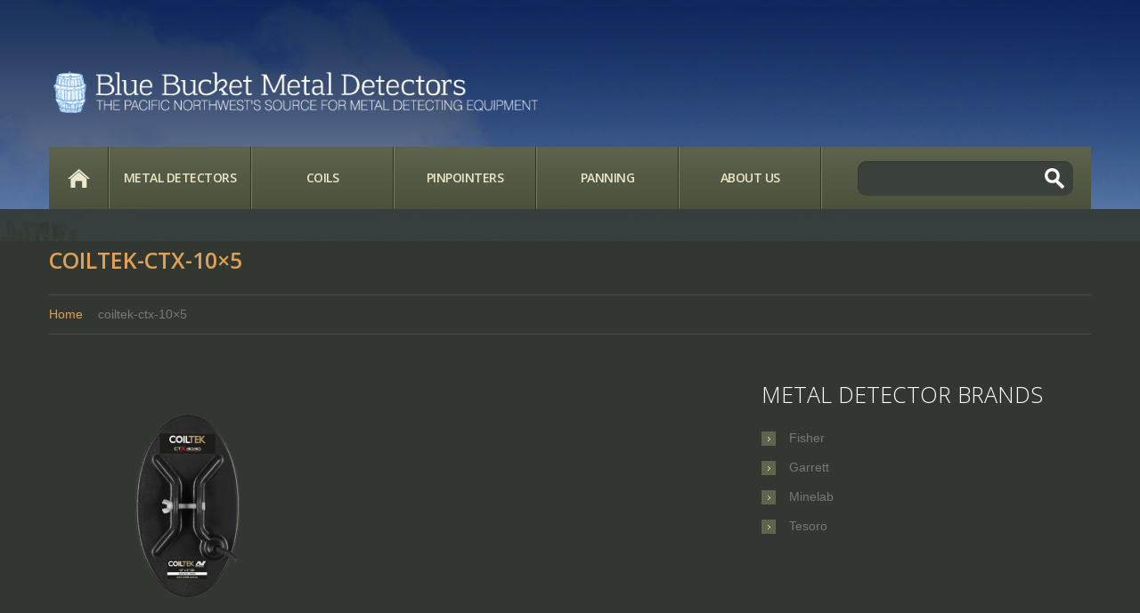

--- FILE ---
content_type: text/html; charset=UTF-8
request_url: https://www.bluebucketdetectors.com/coiltek-ctx-10x5/
body_size: 53837
content:
<!DOCTYPE html>
<!--[if lt IE 7 ]><html class="ie ie6" dir="ltr" lang="en-US" prefix="og: https://ogp.me/ns#"> <![endif]-->
<!--[if IE 7 ]><html class="ie ie7" dir="ltr" lang="en-US" prefix="og: https://ogp.me/ns#"> <![endif]-->
<!--[if IE 8 ]><html class="ie ie8" dir="ltr" lang="en-US" prefix="og: https://ogp.me/ns#"> <![endif]-->
<!--[if IE 9 ]><html class="ie ie9" dir="ltr" lang="en-US" prefix="og: https://ogp.me/ns#"> <![endif]-->
<!--[if (gt IE 9)|!(IE)]><!--><html dir="ltr" lang="en-US" prefix="og: https://ogp.me/ns#"> <!--<![endif]-->
<head>
	
	<meta name="description" content="coiltek-ctx-10×5 | Metal Detectors, Baker City, Eastern Oregon | " />
	<meta charset="UTF-8" />
	<meta name="viewport" content="width=device-width, initial-scale=1.0">
	<link rel="profile" href="//gmpg.org/xfn/11" />
		<link rel="icon" href="https://bluebucketdetectors.com/wp-content/themes/theme51348/favicon.ico" type="image/x-icon" />
		<link rel="pingback" href="https://www.bluebucketdetectors.com/xmlrpc.php" />
	<link rel="alternate" type="application/rss+xml" title="Metal Detectors, Baker City, Eastern Oregon" href="https://www.bluebucketdetectors.com/feed/" />
	<link rel="alternate" type="application/atom+xml" title="Metal Detectors, Baker City, Eastern Oregon" href="https://www.bluebucketdetectors.com/feed/atom/" />
	<link rel="stylesheet" type="text/css" media="all" href="https://www.bluebucketdetectors.com/wp-content/themes/theme51348/bootstrap/css/bootstrap.css" />
	<link rel="stylesheet" type="text/css" media="all" href="https://www.bluebucketdetectors.com/wp-content/themes/theme51348/bootstrap/css/responsive.css" />
	<link rel="stylesheet" type="text/css" media="all" href="https://www.bluebucketdetectors.com/wp-content/themes/CherryFramework/css/camera.css" />
	<link rel="stylesheet" type="text/css" media="all" href="https://www.bluebucketdetectors.com/wp-content/themes/theme51348/style.css" />
	
		<!-- All in One SEO 4.7.7.2 - aioseo.com -->
		<title>coiltek-ctx-10×5 | Metal Detectors, Baker City, Eastern Oregon</title>
	<meta name="robots" content="max-image-preview:large" />
	<meta name="author" content="Kevin"/>
	<link rel="canonical" href="https://www.bluebucketdetectors.com/coiltek-ctx-10x5/" />
	<meta name="generator" content="All in One SEO (AIOSEO) 4.7.7.2" />
		<meta property="og:locale" content="en_US" />
		<meta property="og:site_name" content="Metal Detectors, Baker City, Eastern Oregon |" />
		<meta property="og:type" content="article" />
		<meta property="og:title" content="coiltek-ctx-10×5 | Metal Detectors, Baker City, Eastern Oregon" />
		<meta property="og:url" content="https://www.bluebucketdetectors.com/coiltek-ctx-10x5/" />
		<meta property="article:published_time" content="2017-11-22T22:39:47+00:00" />
		<meta property="article:modified_time" content="2017-11-22T22:39:47+00:00" />
		<meta name="twitter:card" content="summary" />
		<meta name="twitter:title" content="coiltek-ctx-10×5 | Metal Detectors, Baker City, Eastern Oregon" />
		<script type="application/ld+json" class="aioseo-schema">
			{"@context":"https:\/\/schema.org","@graph":[{"@type":"BreadcrumbList","@id":"https:\/\/www.bluebucketdetectors.com\/coiltek-ctx-10x5\/#breadcrumblist","itemListElement":[{"@type":"ListItem","@id":"https:\/\/www.bluebucketdetectors.com\/#listItem","position":1,"name":"Home","item":"https:\/\/www.bluebucketdetectors.com\/","nextItem":{"@type":"ListItem","@id":"https:\/\/www.bluebucketdetectors.com\/coiltek-ctx-10x5\/#listItem","name":"coiltek-ctx-10x5"}},{"@type":"ListItem","@id":"https:\/\/www.bluebucketdetectors.com\/coiltek-ctx-10x5\/#listItem","position":2,"name":"coiltek-ctx-10x5","previousItem":{"@type":"ListItem","@id":"https:\/\/www.bluebucketdetectors.com\/#listItem","name":"Home"}}]},{"@type":"ItemPage","@id":"https:\/\/www.bluebucketdetectors.com\/coiltek-ctx-10x5\/#itempage","url":"https:\/\/www.bluebucketdetectors.com\/coiltek-ctx-10x5\/","name":"coiltek-ctx-10\u00d75 | Metal Detectors, Baker City, Eastern Oregon","inLanguage":"en-US","isPartOf":{"@id":"https:\/\/www.bluebucketdetectors.com\/#website"},"breadcrumb":{"@id":"https:\/\/www.bluebucketdetectors.com\/coiltek-ctx-10x5\/#breadcrumblist"},"author":{"@id":"https:\/\/www.bluebucketdetectors.com\/author\/aspendsadmin\/#author"},"creator":{"@id":"https:\/\/www.bluebucketdetectors.com\/author\/aspendsadmin\/#author"},"datePublished":"2017-11-22T22:39:47+00:00","dateModified":"2017-11-22T22:39:47+00:00"},{"@type":"Organization","@id":"https:\/\/www.bluebucketdetectors.com\/#organization","name":"Metal Detectors, Baker City, Eastern Oregon","url":"https:\/\/www.bluebucketdetectors.com\/"},{"@type":"Person","@id":"https:\/\/www.bluebucketdetectors.com\/author\/aspendsadmin\/#author","url":"https:\/\/www.bluebucketdetectors.com\/author\/aspendsadmin\/","name":"Kevin","image":{"@type":"ImageObject","@id":"https:\/\/www.bluebucketdetectors.com\/coiltek-ctx-10x5\/#authorImage","url":"https:\/\/secure.gravatar.com\/avatar\/16d91f194b076c671a2d043f186f392d?s=96&d=mm&r=g","width":96,"height":96,"caption":"Kevin"}},{"@type":"WebSite","@id":"https:\/\/www.bluebucketdetectors.com\/#website","url":"https:\/\/www.bluebucketdetectors.com\/","name":"Metal Detectors, Baker City, Eastern Oregon","inLanguage":"en-US","publisher":{"@id":"https:\/\/www.bluebucketdetectors.com\/#organization"}}]}
		</script>
		<!-- All in One SEO -->

<link rel='dns-prefetch' href='//maps.googleapis.com' />
<link rel='dns-prefetch' href='//netdna.bootstrapcdn.com' />
<link rel='dns-prefetch' href='//fonts.googleapis.com' />
<link rel='dns-prefetch' href='//s.w.org' />
<link rel="alternate" type="application/rss+xml" title="Metal Detectors, Baker City, Eastern Oregon &raquo; Feed" href="https://www.bluebucketdetectors.com/feed/" />
<link rel="alternate" type="application/rss+xml" title="Metal Detectors, Baker City, Eastern Oregon &raquo; Comments Feed" href="https://www.bluebucketdetectors.com/comments/feed/" />
<script type="text/javascript">
window._wpemojiSettings = {"baseUrl":"https:\/\/s.w.org\/images\/core\/emoji\/14.0.0\/72x72\/","ext":".png","svgUrl":"https:\/\/s.w.org\/images\/core\/emoji\/14.0.0\/svg\/","svgExt":".svg","source":{"concatemoji":"https:\/\/www.bluebucketdetectors.com\/wp-includes\/js\/wp-emoji-release.min.js?ver=6.0.9"}};
/*! This file is auto-generated */
!function(e,a,t){var n,r,o,i=a.createElement("canvas"),p=i.getContext&&i.getContext("2d");function s(e,t){var a=String.fromCharCode,e=(p.clearRect(0,0,i.width,i.height),p.fillText(a.apply(this,e),0,0),i.toDataURL());return p.clearRect(0,0,i.width,i.height),p.fillText(a.apply(this,t),0,0),e===i.toDataURL()}function c(e){var t=a.createElement("script");t.src=e,t.defer=t.type="text/javascript",a.getElementsByTagName("head")[0].appendChild(t)}for(o=Array("flag","emoji"),t.supports={everything:!0,everythingExceptFlag:!0},r=0;r<o.length;r++)t.supports[o[r]]=function(e){if(!p||!p.fillText)return!1;switch(p.textBaseline="top",p.font="600 32px Arial",e){case"flag":return s([127987,65039,8205,9895,65039],[127987,65039,8203,9895,65039])?!1:!s([55356,56826,55356,56819],[55356,56826,8203,55356,56819])&&!s([55356,57332,56128,56423,56128,56418,56128,56421,56128,56430,56128,56423,56128,56447],[55356,57332,8203,56128,56423,8203,56128,56418,8203,56128,56421,8203,56128,56430,8203,56128,56423,8203,56128,56447]);case"emoji":return!s([129777,127995,8205,129778,127999],[129777,127995,8203,129778,127999])}return!1}(o[r]),t.supports.everything=t.supports.everything&&t.supports[o[r]],"flag"!==o[r]&&(t.supports.everythingExceptFlag=t.supports.everythingExceptFlag&&t.supports[o[r]]);t.supports.everythingExceptFlag=t.supports.everythingExceptFlag&&!t.supports.flag,t.DOMReady=!1,t.readyCallback=function(){t.DOMReady=!0},t.supports.everything||(n=function(){t.readyCallback()},a.addEventListener?(a.addEventListener("DOMContentLoaded",n,!1),e.addEventListener("load",n,!1)):(e.attachEvent("onload",n),a.attachEvent("onreadystatechange",function(){"complete"===a.readyState&&t.readyCallback()})),(e=t.source||{}).concatemoji?c(e.concatemoji):e.wpemoji&&e.twemoji&&(c(e.twemoji),c(e.wpemoji)))}(window,document,window._wpemojiSettings);
</script>
<style type="text/css">
img.wp-smiley,
img.emoji {
	display: inline !important;
	border: none !important;
	box-shadow: none !important;
	height: 1em !important;
	width: 1em !important;
	margin: 0 0.07em !important;
	vertical-align: -0.1em !important;
	background: none !important;
	padding: 0 !important;
}
</style>
	<link rel='stylesheet' id='flexslider-css'  href='https://www.bluebucketdetectors.com/wp-content/plugins/cherry-plugin/lib/js/FlexSlider/flexslider.css?ver=2.2.0' type='text/css' media='all' />
<link rel='stylesheet' id='owl-carousel-css'  href='https://www.bluebucketdetectors.com/wp-content/plugins/cherry-plugin/lib/js/owl-carousel/owl.carousel.css?ver=1.24' type='text/css' media='all' />
<link rel='stylesheet' id='owl-theme-css'  href='https://www.bluebucketdetectors.com/wp-content/plugins/cherry-plugin/lib/js/owl-carousel/owl.theme.css?ver=1.24' type='text/css' media='all' />
<link rel='stylesheet' id='font-awesome-css'  href='//netdna.bootstrapcdn.com/font-awesome/3.2.1/css/font-awesome.css?ver=3.2.1' type='text/css' media='all' />
<link rel='stylesheet' id='cherry-plugin-css'  href='https://www.bluebucketdetectors.com/wp-content/plugins/cherry-plugin/includes/css/cherry-plugin.css?ver=1.2.8.2' type='text/css' media='all' />
<link rel='stylesheet' id='wp-block-library-css'  href='https://www.bluebucketdetectors.com/wp-includes/css/dist/block-library/style.min.css?ver=6.0.9' type='text/css' media='all' />
<style id='global-styles-inline-css' type='text/css'>
body{--wp--preset--color--black: #000000;--wp--preset--color--cyan-bluish-gray: #abb8c3;--wp--preset--color--white: #ffffff;--wp--preset--color--pale-pink: #f78da7;--wp--preset--color--vivid-red: #cf2e2e;--wp--preset--color--luminous-vivid-orange: #ff6900;--wp--preset--color--luminous-vivid-amber: #fcb900;--wp--preset--color--light-green-cyan: #7bdcb5;--wp--preset--color--vivid-green-cyan: #00d084;--wp--preset--color--pale-cyan-blue: #8ed1fc;--wp--preset--color--vivid-cyan-blue: #0693e3;--wp--preset--color--vivid-purple: #9b51e0;--wp--preset--gradient--vivid-cyan-blue-to-vivid-purple: linear-gradient(135deg,rgba(6,147,227,1) 0%,rgb(155,81,224) 100%);--wp--preset--gradient--light-green-cyan-to-vivid-green-cyan: linear-gradient(135deg,rgb(122,220,180) 0%,rgb(0,208,130) 100%);--wp--preset--gradient--luminous-vivid-amber-to-luminous-vivid-orange: linear-gradient(135deg,rgba(252,185,0,1) 0%,rgba(255,105,0,1) 100%);--wp--preset--gradient--luminous-vivid-orange-to-vivid-red: linear-gradient(135deg,rgba(255,105,0,1) 0%,rgb(207,46,46) 100%);--wp--preset--gradient--very-light-gray-to-cyan-bluish-gray: linear-gradient(135deg,rgb(238,238,238) 0%,rgb(169,184,195) 100%);--wp--preset--gradient--cool-to-warm-spectrum: linear-gradient(135deg,rgb(74,234,220) 0%,rgb(151,120,209) 20%,rgb(207,42,186) 40%,rgb(238,44,130) 60%,rgb(251,105,98) 80%,rgb(254,248,76) 100%);--wp--preset--gradient--blush-light-purple: linear-gradient(135deg,rgb(255,206,236) 0%,rgb(152,150,240) 100%);--wp--preset--gradient--blush-bordeaux: linear-gradient(135deg,rgb(254,205,165) 0%,rgb(254,45,45) 50%,rgb(107,0,62) 100%);--wp--preset--gradient--luminous-dusk: linear-gradient(135deg,rgb(255,203,112) 0%,rgb(199,81,192) 50%,rgb(65,88,208) 100%);--wp--preset--gradient--pale-ocean: linear-gradient(135deg,rgb(255,245,203) 0%,rgb(182,227,212) 50%,rgb(51,167,181) 100%);--wp--preset--gradient--electric-grass: linear-gradient(135deg,rgb(202,248,128) 0%,rgb(113,206,126) 100%);--wp--preset--gradient--midnight: linear-gradient(135deg,rgb(2,3,129) 0%,rgb(40,116,252) 100%);--wp--preset--duotone--dark-grayscale: url('#wp-duotone-dark-grayscale');--wp--preset--duotone--grayscale: url('#wp-duotone-grayscale');--wp--preset--duotone--purple-yellow: url('#wp-duotone-purple-yellow');--wp--preset--duotone--blue-red: url('#wp-duotone-blue-red');--wp--preset--duotone--midnight: url('#wp-duotone-midnight');--wp--preset--duotone--magenta-yellow: url('#wp-duotone-magenta-yellow');--wp--preset--duotone--purple-green: url('#wp-duotone-purple-green');--wp--preset--duotone--blue-orange: url('#wp-duotone-blue-orange');--wp--preset--font-size--small: 13px;--wp--preset--font-size--medium: 20px;--wp--preset--font-size--large: 36px;--wp--preset--font-size--x-large: 42px;}.has-black-color{color: var(--wp--preset--color--black) !important;}.has-cyan-bluish-gray-color{color: var(--wp--preset--color--cyan-bluish-gray) !important;}.has-white-color{color: var(--wp--preset--color--white) !important;}.has-pale-pink-color{color: var(--wp--preset--color--pale-pink) !important;}.has-vivid-red-color{color: var(--wp--preset--color--vivid-red) !important;}.has-luminous-vivid-orange-color{color: var(--wp--preset--color--luminous-vivid-orange) !important;}.has-luminous-vivid-amber-color{color: var(--wp--preset--color--luminous-vivid-amber) !important;}.has-light-green-cyan-color{color: var(--wp--preset--color--light-green-cyan) !important;}.has-vivid-green-cyan-color{color: var(--wp--preset--color--vivid-green-cyan) !important;}.has-pale-cyan-blue-color{color: var(--wp--preset--color--pale-cyan-blue) !important;}.has-vivid-cyan-blue-color{color: var(--wp--preset--color--vivid-cyan-blue) !important;}.has-vivid-purple-color{color: var(--wp--preset--color--vivid-purple) !important;}.has-black-background-color{background-color: var(--wp--preset--color--black) !important;}.has-cyan-bluish-gray-background-color{background-color: var(--wp--preset--color--cyan-bluish-gray) !important;}.has-white-background-color{background-color: var(--wp--preset--color--white) !important;}.has-pale-pink-background-color{background-color: var(--wp--preset--color--pale-pink) !important;}.has-vivid-red-background-color{background-color: var(--wp--preset--color--vivid-red) !important;}.has-luminous-vivid-orange-background-color{background-color: var(--wp--preset--color--luminous-vivid-orange) !important;}.has-luminous-vivid-amber-background-color{background-color: var(--wp--preset--color--luminous-vivid-amber) !important;}.has-light-green-cyan-background-color{background-color: var(--wp--preset--color--light-green-cyan) !important;}.has-vivid-green-cyan-background-color{background-color: var(--wp--preset--color--vivid-green-cyan) !important;}.has-pale-cyan-blue-background-color{background-color: var(--wp--preset--color--pale-cyan-blue) !important;}.has-vivid-cyan-blue-background-color{background-color: var(--wp--preset--color--vivid-cyan-blue) !important;}.has-vivid-purple-background-color{background-color: var(--wp--preset--color--vivid-purple) !important;}.has-black-border-color{border-color: var(--wp--preset--color--black) !important;}.has-cyan-bluish-gray-border-color{border-color: var(--wp--preset--color--cyan-bluish-gray) !important;}.has-white-border-color{border-color: var(--wp--preset--color--white) !important;}.has-pale-pink-border-color{border-color: var(--wp--preset--color--pale-pink) !important;}.has-vivid-red-border-color{border-color: var(--wp--preset--color--vivid-red) !important;}.has-luminous-vivid-orange-border-color{border-color: var(--wp--preset--color--luminous-vivid-orange) !important;}.has-luminous-vivid-amber-border-color{border-color: var(--wp--preset--color--luminous-vivid-amber) !important;}.has-light-green-cyan-border-color{border-color: var(--wp--preset--color--light-green-cyan) !important;}.has-vivid-green-cyan-border-color{border-color: var(--wp--preset--color--vivid-green-cyan) !important;}.has-pale-cyan-blue-border-color{border-color: var(--wp--preset--color--pale-cyan-blue) !important;}.has-vivid-cyan-blue-border-color{border-color: var(--wp--preset--color--vivid-cyan-blue) !important;}.has-vivid-purple-border-color{border-color: var(--wp--preset--color--vivid-purple) !important;}.has-vivid-cyan-blue-to-vivid-purple-gradient-background{background: var(--wp--preset--gradient--vivid-cyan-blue-to-vivid-purple) !important;}.has-light-green-cyan-to-vivid-green-cyan-gradient-background{background: var(--wp--preset--gradient--light-green-cyan-to-vivid-green-cyan) !important;}.has-luminous-vivid-amber-to-luminous-vivid-orange-gradient-background{background: var(--wp--preset--gradient--luminous-vivid-amber-to-luminous-vivid-orange) !important;}.has-luminous-vivid-orange-to-vivid-red-gradient-background{background: var(--wp--preset--gradient--luminous-vivid-orange-to-vivid-red) !important;}.has-very-light-gray-to-cyan-bluish-gray-gradient-background{background: var(--wp--preset--gradient--very-light-gray-to-cyan-bluish-gray) !important;}.has-cool-to-warm-spectrum-gradient-background{background: var(--wp--preset--gradient--cool-to-warm-spectrum) !important;}.has-blush-light-purple-gradient-background{background: var(--wp--preset--gradient--blush-light-purple) !important;}.has-blush-bordeaux-gradient-background{background: var(--wp--preset--gradient--blush-bordeaux) !important;}.has-luminous-dusk-gradient-background{background: var(--wp--preset--gradient--luminous-dusk) !important;}.has-pale-ocean-gradient-background{background: var(--wp--preset--gradient--pale-ocean) !important;}.has-electric-grass-gradient-background{background: var(--wp--preset--gradient--electric-grass) !important;}.has-midnight-gradient-background{background: var(--wp--preset--gradient--midnight) !important;}.has-small-font-size{font-size: var(--wp--preset--font-size--small) !important;}.has-medium-font-size{font-size: var(--wp--preset--font-size--medium) !important;}.has-large-font-size{font-size: var(--wp--preset--font-size--large) !important;}.has-x-large-font-size{font-size: var(--wp--preset--font-size--x-large) !important;}
</style>
<link rel='stylesheet' id='cherry-lazy-load-css'  href='https://www.bluebucketdetectors.com/wp-content/plugins/cherry-lazy-load/css/lazy-load.css?ver=1.0' type='text/css' media='all' />
<link rel='stylesheet' id='contact-form-7-css'  href='https://www.bluebucketdetectors.com/wp-content/plugins/contact-form-7/includes/css/styles.css?ver=5.6.2' type='text/css' media='all' />
<link rel='stylesheet' id='theme51348-css'  href='https://www.bluebucketdetectors.com/wp-content/themes/theme51348/main-style.css' type='text/css' media='all' />
<link rel='stylesheet' id='magnific-popup-css'  href='https://www.bluebucketdetectors.com/wp-content/themes/CherryFramework/css/magnific-popup.css?ver=0.9.3' type='text/css' media='all' />
<link rel='stylesheet' id='options_typography_Open+Sans-css'  href='//fonts.googleapis.com/css?family=Open+Sans&#038;subset=latin' type='text/css' media='all' />
<link rel='stylesheet' id='mpce-theme-css'  href='https://www.bluebucketdetectors.com/wp-content/plugins/motopress-content-editor-lite/includes/css/theme.min.css?ver=3.0.6' type='text/css' media='all' />
<style id='mpce-theme-inline-css' type='text/css'>
.mp-row-fixed-width {max-width:1170px;}
</style>
<link rel='stylesheet' id='mpce-bootstrap-grid-css'  href='https://www.bluebucketdetectors.com/wp-content/plugins/motopress-content-editor-lite/bootstrap/bootstrap-grid.min.css?ver=3.0.6' type='text/css' media='all' />
<script type='text/javascript' src='https://www.bluebucketdetectors.com/wp-content/themes/CherryFramework/js/jquery-1.7.2.min.js?ver=1.7.2' id='jquery-js'></script>
<script type='text/javascript' src='https://www.bluebucketdetectors.com/wp-content/plugins/cherry-plugin/lib/js/jquery.easing.1.3.js?ver=1.3' id='easing-js'></script>
<script type='text/javascript' src='https://www.bluebucketdetectors.com/wp-content/plugins/cherry-plugin/lib/js/elasti-carousel/jquery.elastislide.js?ver=1.2.8.2' id='elastislide-js'></script>
<script type='text/javascript' src='//maps.googleapis.com/maps/api/js?v=3&#038;signed_in=false&#038;key&#038;ver=6.0.9' id='googlemapapis-js'></script>
<script type='text/javascript' src='https://www.bluebucketdetectors.com/wp-content/themes/CherryFramework/js/jquery-migrate-1.2.1.min.js?ver=1.2.1' id='migrate-js'></script>
<script type='text/javascript' src='https://www.bluebucketdetectors.com/wp-includes/js/swfobject.js?ver=2.2-20120417' id='swfobject-js'></script>
<script type='text/javascript' src='https://www.bluebucketdetectors.com/wp-content/themes/CherryFramework/js/modernizr.js?ver=2.0.6' id='modernizr-js'></script>
<script type='text/javascript' src='https://www.bluebucketdetectors.com/wp-content/themes/CherryFramework/js/jflickrfeed.js?ver=1.0' id='jflickrfeed-js'></script>
<script type='text/javascript' src='https://www.bluebucketdetectors.com/wp-content/themes/CherryFramework/js/custom.js?ver=1.0' id='custom-js'></script>
<script type='text/javascript' src='https://www.bluebucketdetectors.com/wp-content/themes/CherryFramework/bootstrap/js/bootstrap.min.js?ver=2.3.0' id='bootstrap-js'></script>
<link rel="https://api.w.org/" href="https://www.bluebucketdetectors.com/wp-json/" /><link rel="alternate" type="application/json" href="https://www.bluebucketdetectors.com/wp-json/wp/v2/media/3016" /><link rel="EditURI" type="application/rsd+xml" title="RSD" href="https://www.bluebucketdetectors.com/xmlrpc.php?rsd" />
<link rel="wlwmanifest" type="application/wlwmanifest+xml" href="https://www.bluebucketdetectors.com/wp-includes/wlwmanifest.xml" /> 
<meta name="generator" content="WordPress 6.0.9" />
<link rel='shortlink' href='https://www.bluebucketdetectors.com/?p=3016' />
<link rel="alternate" type="application/json+oembed" href="https://www.bluebucketdetectors.com/wp-json/oembed/1.0/embed?url=https%3A%2F%2Fwww.bluebucketdetectors.com%2Fcoiltek-ctx-10x5%2F" />
<link rel="alternate" type="text/xml+oembed" href="https://www.bluebucketdetectors.com/wp-json/oembed/1.0/embed?url=https%3A%2F%2Fwww.bluebucketdetectors.com%2Fcoiltek-ctx-10x5%2F&#038;format=xml" />
		<script type="text/javascript">
			var _statcounter = _statcounter || [];
			_statcounter.push({"tags": {"author": "Kevin"}});
		</script>
		<script>
 var system_folder = 'https://www.bluebucketdetectors.com/wp-content/themes/CherryFramework/admin/data_management/',
	 CHILD_URL ='https://www.bluebucketdetectors.com/wp-content/themes/theme51348',
	 PARENT_URL = 'https://www.bluebucketdetectors.com/wp-content/themes/CherryFramework', 
	 CURRENT_THEME = 'theme51348'</script>
<style type='text/css'>
body { background-color:#272b27 }
.camera_caption > div h2 b {
text-shadow: 3px 3px 2px #000000;
}
.camera_caption > div h2 {
text-shadow: 3px 3px 2px #000000;
}
.motopress-button-obj .motopress-btn-color-hot-summer {
    background-image: linear-gradient(to top,#f29900,#f7cf2d);
}
.motopress-button-obj .motopress-btn {
    text-shadow: 0 1px 1px #000000;
}
</style><style type="text/css">.recentcomments a{display:inline !important;padding:0 !important;margin:0 !important;}</style>
<style type='text/css'>
h1 { font: bold 30px/30px Open Sans;  color:#FFFFFF; }
h2 { font: bold 25px/25px Open Sans;  color:#FFFFFF; }
h3 { font: bold 23px/23px Open Sans;  color:#FFFFFF; }
h4 { font: bold 20px/24px Open Sans;  color:#FFFFFF; }
h5 { font: bold 18px/18px Open Sans;  color:#FFFFFF; }
h6 { font: bold 16px/16px Open Sans;  color:#FFFFFF; }
body { font-weight: normal;}
.logo_h__txt, .logo_link { font: bold 50px/50px Open Sans;  color:#edeace; }
.sf-menu > li > a { font: normal 14px/17px Open Sans;  color:#eae7c7; }
.nav.footer-nav a { font: normal 14px/33px Arial, Helvetica, sans-serif;  color:#787878; }
</style>
<link rel="icon" href="https://www.bluebucketdetectors.com/wp-content/uploads/2017/02/cropped-site-icon-1-32x32.png" sizes="32x32" />
<link rel="icon" href="https://www.bluebucketdetectors.com/wp-content/uploads/2017/02/cropped-site-icon-1-192x192.png" sizes="192x192" />
<link rel="apple-touch-icon" href="https://www.bluebucketdetectors.com/wp-content/uploads/2017/02/cropped-site-icon-1-180x180.png" />
<meta name="msapplication-TileImage" content="https://www.bluebucketdetectors.com/wp-content/uploads/2017/02/cropped-site-icon-1-270x270.png" />
		<style type="text/css" id="wp-custom-css">
			/*
You can add your own CSS here.

Click the help icon above to learn more.
*/
.nav__primary .sf-menu > li > .sub-menu > .menu-item {
padding: 0px;
}
.nav__primary .sf-menu > li > .sub-menu > .menu-item > .sub-menu > .menu-item {
text-align:left;
padding: 0px;
}
.nav__primary .sf-menu > li > .sub-menu > .menu-item > .sub-menu {
width:400px;
}
.footer-text {
    text-transform: none;
}
.msrp {
font-size: 130%;
color: #ffffff;
}
.msrp-2 {
margin: 0 0 20px 0;
}
.noticebox {
border: 1px solid #274c75;
background-color: #417ec1;
border-radius: 5px;
padding: 10px 10px 10px 15px;
width: 250px;
color: #FFFFFF;
}
.price {
color: #00ff00;
font-size: 130%;
}
body {
    color: #EEEEEE;
}
		</style>
				<!--[if lt IE 9]>
		<div id="ie7-alert" style="width: 100%; text-align:center;">
			<img src="http://tmbhtest.com/images/ie7.jpg" alt="Upgrade IE 8" width="640" height="344" border="0" usemap="#Map" />
			<map name="Map" id="Map"><area shape="rect" coords="496,201,604,329" href="http://www.microsoft.com/windows/internet-explorer/default.aspx" target="_blank" alt="Download Interent Explorer" /><area shape="rect" coords="380,201,488,329" href="http://www.apple.com/safari/download/" target="_blank" alt="Download Apple Safari" /><area shape="rect" coords="268,202,376,330" href="http://www.opera.com/download/" target="_blank" alt="Download Opera" /><area shape="rect" coords="155,202,263,330" href="http://www.mozilla.com/" target="_blank" alt="Download Firefox" /><area shape="rect" coords="35,201,143,329" href="http://www.google.com/chrome" target="_blank" alt="Download Google Chrome" />
			</map>
		</div>
	<![endif]-->
	<!--[if gte IE 9]><!-->
		<script src="https://www.bluebucketdetectors.com/wp-content/themes/CherryFramework/js/jquery.mobile.customized.min.js" type="text/javascript"></script>
		<script type="text/javascript">
			jQuery(function(){
				jQuery('.sf-menu').mobileMenu({defaultText: "Navigate to..."});
			});
		</script>
	<!--<![endif]-->
	<script type="text/javascript">
		// Init navigation menu
		jQuery(function(){
		// main navigation init
			jQuery('ul.sf-menu').superfish({
				delay: 1000, // the delay in milliseconds that the mouse can remain outside a sub-menu without it closing
				animation: {
					opacity: "show",
					height: "show"
				}, // used to animate the sub-menu open
				speed: "normal", // animation speed
				autoArrows: false, // generation of arrow mark-up (for submenu)
				disableHI: true // to disable hoverIntent detection
			});

		//Zoom fix
		//IPad/IPhone
			var viewportmeta = document.querySelector && document.querySelector('meta[name="viewport"]'),
				ua = navigator.userAgent,
				gestureStart = function () {
					viewportmeta.content = "width=device-width, minimum-scale=0.25, maximum-scale=1.6, initial-scale=1.0";
				},
				scaleFix = function () {
					if (viewportmeta && /iPhone|iPad/.test(ua) && !/Opera Mini/.test(ua)) {
						viewportmeta.content = "width=device-width, minimum-scale=1.0, maximum-scale=1.0";
						document.addEventListener("gesturestart", gestureStart, false);
					}
				};
			scaleFix();
		})
	</script>
	<!-- stick up menu -->
	<script type="text/javascript">
		jQuery(document).ready(function(){
			if(!device.mobile() && !device.tablet()){
				jQuery('header .nav-wrap').tmStickUp({
					correctionSelector: jQuery('#wpadminbar')
				,	listenSelector: jQuery('.listenSelector')
				,	active: true				,	pseudo: true				});
			}
		})
	</script>
</head>

<body class="attachment attachment-template-default single single-attachment postid-3016 attachmentid-3016 attachment-png">
	<div id="motopress-main" class="main-holder">
		<!--Begin #motopress-main-->
		<header class="motopress-wrapper header">
			<div class="container">
				<div class="row">
					<div class="span12" data-motopress-wrapper-file="wrapper/wrapper-header.php" data-motopress-wrapper-type="header" data-motopress-id="69297c8f3be80">
						<div class="row">
	<div class="span6" data-motopress-type="static" data-motopress-static-file="static/static-logo.php">
		<!-- BEGIN LOGO -->
<div class="logo pull-left">
									<a href="https://www.bluebucketdetectors.com/" class="logo_h logo_h__img"><img src="https://bluebucketdetectors.com/wp-content/uploads/2017/02/blue-bucket-metal-detectors-logo.png" alt="Metal Detectors, Baker City, Eastern Oregon" title=""></a>
				</div>
<!-- END LOGO -->	</div>
	<div class="span6 social-nets-wrapper" data-motopress-type="static" data-motopress-static-file="static/static-social-networks.php">
		<ul class="social">
	</ul>	</div>
</div>
<div class="row">
	<div class="span12 nav-wrap">
		<div class="row">
			<div class="span9" data-motopress-type="static" data-motopress-static-file="static/static-nav.php">
				<!-- BEGIN MAIN NAVIGATION -->
<nav class="nav nav__primary clearfix">
<ul id="topnav" class="sf-menu"><li id="menu-item-2008" class="home menu-item menu-item-type-post_type menu-item-object-page menu-item-home"><a href="https://www.bluebucketdetectors.com/">Home</a></li>
<li id="menu-item-3110" class="menu-item menu-item-type-custom menu-item-object-custom menu-item-has-children"><a href="#">Metal Detectors</a>
<ul class="sub-menu">
	<li id="menu-item-3198" class="menu-item menu-item-type-post_type menu-item-object-page"><a href="https://www.bluebucketdetectors.com/metal-detectors/closeout-deals/">Closeout Deals</a></li>
	<li id="menu-item-2261" class="menu-item menu-item-type-post_type menu-item-object-page menu-item-has-children"><a href="https://www.bluebucketdetectors.com/metal-detectors/garrett/">Garrett</a>
	<ul class="sub-menu">
		<li id="menu-item-2263" class="menu-item menu-item-type-post_type menu-item-object-page"><a href="https://www.bluebucketdetectors.com/metal-detectors/garrett/garrett-ace-200/">Garrett ACE 200</a></li>
		<li id="menu-item-2707" class="menu-item menu-item-type-post_type menu-item-object-page"><a href="https://www.bluebucketdetectors.com/metal-detectors/garrett/garrett-ace-250/">Garrett ACE 250</a></li>
		<li id="menu-item-2265" class="menu-item menu-item-type-post_type menu-item-object-page"><a href="https://www.bluebucketdetectors.com/metal-detectors/garrett/garrett-ace-300/">Garrett ACE 300</a></li>
		<li id="menu-item-2266" class="menu-item menu-item-type-post_type menu-item-object-page"><a href="https://www.bluebucketdetectors.com/metal-detectors/garrett/garrett-ace-400/">Garrett ACE 400</a></li>
		<li id="menu-item-2267" class="menu-item menu-item-type-post_type menu-item-object-page"><a href="https://www.bluebucketdetectors.com/metal-detectors/garrett/garrett-at-gold/">Garrett AT Gold</a></li>
		<li id="menu-item-2268" class="menu-item menu-item-type-post_type menu-item-object-page"><a href="https://www.bluebucketdetectors.com/metal-detectors/garrett/garrett-at-pro/">Garrett AT Pro</a></li>
		<li id="menu-item-2270" class="menu-item menu-item-type-post_type menu-item-object-page"><a href="https://www.bluebucketdetectors.com/metal-detectors/garrett/garrett-gti-2500/">Garrett GTI 2500</a></li>
	</ul>
</li>
	<li id="menu-item-2271" class="menu-item menu-item-type-post_type menu-item-object-page menu-item-has-children"><a href="https://www.bluebucketdetectors.com/metal-detectors/minelab/">Minelab</a>
	<ul class="sub-menu">
		<li id="menu-item-2323" class="menu-item menu-item-type-post_type menu-item-object-page"><a href="https://www.bluebucketdetectors.com/metal-detectors/minelab/minelab-ctx-3030/">Minelab CTX-3030</a></li>
		<li id="menu-item-3313" class="menu-item menu-item-type-post_type menu-item-object-page"><a href="https://www.bluebucketdetectors.com/metal-detectors/minelab/minelab-equinox-700-2/">Minelab Equinox 700</a></li>
		<li id="menu-item-3127" class="menu-item menu-item-type-post_type menu-item-object-page"><a href="https://www.bluebucketdetectors.com/metal-detectors/minelab/minelab-equinox-800/">Minelab Equinox 800</a></li>
		<li id="menu-item-3312" class="menu-item menu-item-type-post_type menu-item-object-page"><a href="https://www.bluebucketdetectors.com/metal-detectors/minelab/minelab-equinox-900/">Minelab Equinox 900</a></li>
		<li id="menu-item-2326" class="menu-item menu-item-type-post_type menu-item-object-page"><a href="https://www.bluebucketdetectors.com/metal-detectors/minelab/minelab-excalibur-ii/">Minelab Excalibur II</a></li>
		<li id="menu-item-2920" class="menu-item menu-item-type-post_type menu-item-object-page"><a href="https://www.bluebucketdetectors.com/metal-detectors/minelab/minelab-gold-monster-1000/">Minelab Gold Monster 1000</a></li>
		<li id="menu-item-2330" class="menu-item menu-item-type-post_type menu-item-object-page"><a href="https://www.bluebucketdetectors.com/metal-detectors/minelab/minelab-gpx-5000/">Minelab GPX 5000</a></li>
		<li id="menu-item-3291" class="menu-item menu-item-type-post_type menu-item-object-page"><a href="https://www.bluebucketdetectors.com/metal-detectors/minelab/minelab-gpx-6000/">Minelab GPX 6000</a></li>
		<li id="menu-item-2332" class="menu-item menu-item-type-post_type menu-item-object-page"><a href="https://www.bluebucketdetectors.com/metal-detectors/minelab/minelab-gpz-7000/">Minelab GPZ 7000</a></li>
		<li id="menu-item-3319" class="menu-item menu-item-type-post_type menu-item-object-page"><a href="https://www.bluebucketdetectors.com/metal-detectors/minelab/minelab-manticore/">Minelab Manticore</a></li>
		<li id="menu-item-2335" class="menu-item menu-item-type-post_type menu-item-object-page"><a href="https://www.bluebucketdetectors.com/metal-detectors/minelab/minelab-sdc-2300/">Minelab SDC 2300</a></li>
		<li id="menu-item-3328" class="menu-item menu-item-type-post_type menu-item-object-page"><a href="https://www.bluebucketdetectors.com/metal-detectors/minelab/minelab-vanquish-540/">Minelab Vanquish 540</a></li>
	</ul>
</li>
	<li id="menu-item-2272" class="menu-item menu-item-type-post_type menu-item-object-page"><a href="https://www.bluebucketdetectors.com/metal-detectors/tesoro/">Tesoro</a></li>
	<li id="menu-item-2311" class="menu-item menu-item-type-custom menu-item-object-custom"><a href="#">&#8211;</a></li>
	<li id="menu-item-2310" class="menu-item menu-item-type-post_type menu-item-object-page menu-item-has-children"><a href="https://www.bluebucketdetectors.com/metal-detectors/accessories/">Accessories</a>
	<ul class="sub-menu">
		<li id="menu-item-2686" class="menu-item menu-item-type-post_type menu-item-object-page"><a href="https://www.bluebucketdetectors.com/metal-detectors/accessories/minelab-pro-swing-45-harness/">Minelab Pro Swing 45 Harness</a></li>
	</ul>
</li>
</ul>
</li>
<li id="menu-item-3111" class="menu-item menu-item-type-custom menu-item-object-custom menu-item-has-children"><a href="#">Coils</a>
<ul class="sub-menu">
	<li id="menu-item-3093" class="menu-item menu-item-type-post_type menu-item-object-page menu-item-has-children"><a href="https://www.bluebucketdetectors.com/coils/coiltek/">Coiltek</a>
	<ul class="sub-menu">
		<li id="menu-item-3515" class="menu-item menu-item-type-post_type menu-item-object-page"><a href="https://www.bluebucketdetectors.com/coils/coiltek/coiltek-10-x-5-goldhawk-mono-250-x-125mm/">Coiltek 10″ x 5″ Goldhawk Mono (250 x 125mm)</a></li>
		<li id="menu-item-3516" class="menu-item menu-item-type-post_type menu-item-object-page"><a href="https://www.bluebucketdetectors.com/coils/coiltek/coiltek-14-x-9-goldhawk-mono-348-x-225mm/">Coiltek 14″ x 9″ Goldhawk Mono (348 x 225mm)</a></li>
		<li id="menu-item-3517" class="menu-item menu-item-type-post_type menu-item-object-page"><a href="https://www.bluebucketdetectors.com/coils/coiltek/coiltek-9-goldhawk-mono-275mm/">Coiltek 9″ Goldhawk Mono (275mm)</a></li>
		<li id="menu-item-3519" class="menu-item menu-item-type-post_type menu-item-object-page"><a href="https://www.bluebucketdetectors.com/coils/coiltek/coiltek-9-elite-mono-camo-design/">Coiltek 9″ Elite Mono – Camo Design</a></li>
		<li id="menu-item-3518" class="menu-item menu-item-type-post_type menu-item-object-page"><a href="https://www.bluebucketdetectors.com/coils/coiltek/coiltek-11-elite-mono-camo-design/">Coiltek 11″ Elite Mono – Camo Design</a></li>
		<li id="menu-item-3520" class="menu-item menu-item-type-post_type menu-item-object-page"><a href="https://www.bluebucketdetectors.com/coils/coiltek/coiltek-14-dd-pro-elite-350mm/">Coiltek 14″ DD Pro Elite (350mm)</a></li>
		<li id="menu-item-3514" class="menu-item menu-item-type-post_type menu-item-object-page"><a href="https://www.bluebucketdetectors.com/coils/coiltek/coiltek-14-elite-mono-camo-design/">Coiltek 14″ Elite Mono – Camo Design</a></li>
		<li id="menu-item-3513" class="menu-item menu-item-type-post_type menu-item-object-page"><a href="https://www.bluebucketdetectors.com/coils/coiltek/coiltek-14-anti-interference-350mm/">Coiltek 14″ Anti-interference (350mm)</a></li>
		<li id="menu-item-3512" class="menu-item menu-item-type-post_type menu-item-object-page"><a href="https://www.bluebucketdetectors.com/coils/coiltek/coiltek-18-elite-mono-camo-design/">Coiltek 18″ Elite Mono – Camo Design</a></li>
		<li id="menu-item-3511" class="menu-item menu-item-type-post_type menu-item-object-page"><a href="https://www.bluebucketdetectors.com/coils/coiltek/coiltek-22-goldstalker-mono-560mm/">Coiltek 22″ Goldstalker Mono (560mm)</a></li>
		<li id="menu-item-3510" class="menu-item menu-item-type-post_type menu-item-object-page"><a href="https://www.bluebucketdetectors.com/coils/coiltek/coiltek-22-goldstalker-dd-560mm/">Coiltek 22″ Goldstalker DD (560mm)</a></li>
		<li id="menu-item-3509" class="menu-item menu-item-type-post_type menu-item-object-page"><a href="https://www.bluebucketdetectors.com/coils/coiltek/coiltek-14-x-9-elite-mono-camo-design/">Coiltek 14″ x 9″ Elite Mono – Camo Design</a></li>
		<li id="menu-item-3508" class="menu-item menu-item-type-post_type menu-item-object-page"><a href="https://www.bluebucketdetectors.com/coils/coiltek/coiltek-17-x-11-elite-mono-camo-design/">Coiltek 17″ x 11″ Elite Mono – Camo Design</a></li>
		<li id="menu-item-3507" class="menu-item menu-item-type-post_type menu-item-object-page"><a href="https://www.bluebucketdetectors.com/coils/coiltek/coiltek-17-x-11-anti-interference-430-x-280mm/">Coiltek 17″ x 11″ Anti-interference (430 x 280mm)</a></li>
		<li id="menu-item-3506" class="menu-item menu-item-type-post_type menu-item-object-page"><a href="https://www.bluebucketdetectors.com/coils/coiltek/coiltek-10-x-5-gold-extreme-mono-250-x-125mm/">Coiltek 10″ x 5″ Gold Extreme Mono (250 x 125mm)</a></li>
		<li id="menu-item-3505" class="menu-item menu-item-type-post_type menu-item-object-page"><a href="https://www.bluebucketdetectors.com/coils/coiltek/coiltek-11-gold-extreme-mono-275mm/">Coiltek 11″ Gold Extreme Mono (275mm)</a></li>
		<li id="menu-item-3504" class="menu-item menu-item-type-post_type menu-item-object-page"><a href="https://www.bluebucketdetectors.com/coils/coiltek/coiltek-14-x-9-gold-extreme-mono-348-x-225mm/">Coiltek 14″ x 9″ Gold Extreme Mono (348 x 225mm)</a></li>
		<li id="menu-item-3503" class="menu-item menu-item-type-post_type menu-item-object-page"><a href="https://www.bluebucketdetectors.com/coils/coiltek/coiltek-gold-extreme-shaft-accessory-pack/">Coiltek Gold Extreme Shaft Accessory Pack</a></li>
		<li id="menu-item-3502" class="menu-item menu-item-type-post_type menu-item-object-page"><a href="https://www.bluebucketdetectors.com/coils/coiltek/coiltek-10-x-5-nox-coil/">Coiltek 10″ x 5″ NOX Coil</a></li>
		<li id="menu-item-3501" class="menu-item menu-item-type-post_type menu-item-object-page"><a href="https://www.bluebucketdetectors.com/coils/coiltek/coiltek-14-x-9-nox-coil/">Coiltek 14″ x 9″ NOX Coil</a></li>
		<li id="menu-item-3500" class="menu-item menu-item-type-post_type menu-item-object-page"><a href="https://www.bluebucketdetectors.com/coils/coiltek/coiltek-15-nox-coil/">Coiltek 15″ NOX Coil</a></li>
	</ul>
</li>
</ul>
</li>
<li id="menu-item-3112" class="menu-item menu-item-type-custom menu-item-object-custom menu-item-has-children"><a href="#">Pinpointers</a>
<ul class="sub-menu">
	<li id="menu-item-2859" class="menu-item menu-item-type-custom menu-item-object-custom menu-item-has-children"><a href="#">Garrett</a>
	<ul class="sub-menu">
		<li id="menu-item-2654" class="menu-item menu-item-type-post_type menu-item-object-page"><a href="https://www.bluebucketdetectors.com/pinpointers/garrett/garrett-pro-pointer-at/">Garrett Pro Pointer AT</a></li>
		<li id="menu-item-2655" class="menu-item menu-item-type-post_type menu-item-object-page"><a href="https://www.bluebucketdetectors.com/pinpointers/garrett/garrett-pro-pointer-ii/">Garrett Pro Pointer II</a></li>
	</ul>
</li>
	<li id="menu-item-2861" class="menu-item menu-item-type-custom menu-item-object-custom menu-item-has-children"><a href="#">Minelab</a>
	<ul class="sub-menu">
		<li id="menu-item-3138" class="menu-item menu-item-type-post_type menu-item-object-page"><a href="https://www.bluebucketdetectors.com/pinpointers/minelab/minelab-pro-find-35/">Minelab Pro-Find 35</a></li>
	</ul>
</li>
</ul>
</li>
<li id="menu-item-3113" class="menu-item menu-item-type-custom menu-item-object-custom menu-item-has-children"><a href="#">Panning</a>
<ul class="sub-menu">
	<li id="menu-item-2863" class="menu-item menu-item-type-custom menu-item-object-custom menu-item-has-children"><a href="#">Fisher</a>
	<ul class="sub-menu">
		<li id="menu-item-2846" class="menu-item menu-item-type-post_type menu-item-object-page"><a href="https://www.bluebucketdetectors.com/panning/fisher/fisher-gold-prospecting-kit/">Fisher Gold Prospecting Kit</a></li>
	</ul>
</li>
	<li id="menu-item-2860" class="menu-item menu-item-type-custom menu-item-object-custom menu-item-has-children"><a href="#">Garrett</a>
	<ul class="sub-menu">
		<li id="menu-item-2845" class="menu-item menu-item-type-post_type menu-item-object-page"><a href="https://www.bluebucketdetectors.com/panning/garrett/garrett-gold-panning-kit/">Garrett Gold Panning Kit</a></li>
	</ul>
</li>
	<li id="menu-item-2862" class="menu-item menu-item-type-custom menu-item-object-custom menu-item-has-children"><a href="#">Minelab</a>
	<ul class="sub-menu">
		<li id="menu-item-2439" class="menu-item menu-item-type-post_type menu-item-object-page"><a href="https://www.bluebucketdetectors.com/panning/minelab/minelab-pro-gold-panning-kit/">Minelab Pro Gold Panning Kit</a></li>
	</ul>
</li>
</ul>
</li>
<li id="menu-item-2011" class="menu-item menu-item-type-post_type menu-item-object-page menu-item-has-children"><a href="https://www.bluebucketdetectors.com/about-us/">About Us</a>
<ul class="sub-menu">
	<li id="menu-item-2922" class="menu-item menu-item-type-post_type menu-item-object-page"><a href="https://www.bluebucketdetectors.com/about-us/">About Us</a></li>
	<li id="menu-item-2005" class="menu-item menu-item-type-post_type menu-item-object-page"><a href="https://www.bluebucketdetectors.com/contact/">Contact Us</a></li>
</ul>
</li>
</ul></nav><!-- END MAIN NAVIGATION -->			</div>
			<div class="span3 hidden-phone" data-motopress-type="static" data-motopress-static-file="static/static-search.php">
				<!-- BEGIN SEARCH FORM -->
	<div class="search-form search-form__h hidden-phone clearfix">
		<form id="search-header" class="navbar-form pull-right" method="get" action="https://www.bluebucketdetectors.com/" accept-charset="utf-8">
			<input type="text" name="s"  class="search-form_it">
			<input type="submit" value="Go" id="search-form_is" class="search-form_is btn btn-primary">
		</form>
	</div>
<!-- END SEARCH FORM -->			</div>
		</div>
	</div>
</div>
					</div>
				</div>
			</div>
		</header><div class="motopress-wrapper content-holder clearfix">
	<div class="container">
		<div class="row">
			<div class="span12" data-motopress-wrapper-file="single.php" data-motopress-wrapper-type="content">
				<div class="row">
					<div class="span12" data-motopress-type="static" data-motopress-static-file="static/static-title.php">
						<section class="title-section">
	<h1 class="title-header">
		
			coiltek-ctx-10&#215;5	</h1>
				<!-- BEGIN BREADCRUMBS-->
			<ul class="breadcrumb breadcrumb__t"><li><a href="https://www.bluebucketdetectors.com">Home</a></li><li class="divider"></li><li class="active">coiltek-ctx-10&#215;5</li></ul>			<!-- END BREADCRUMBS -->
	</section><!-- .title-section -->					</div>
				</div>
				<div class="row">
					<div class="span8 none none" id="content" data-motopress-type="loop" data-motopress-loop-file="loop/loop-single.php">
						<article id="post-3016" class="post__holder post-3016 attachment type-attachment status-inherit hentry mpce-post-div">
				
	

				<!-- Post Content -->
		<div class="post_content">
			<p class="attachment"><a href='https://www.bluebucketdetectors.com/wp-content/uploads/2017/11/coiltek-ctx-10x5.png'><img width="300" height="300" src="https://www.bluebucketdetectors.com/wp-content/uploads/2017/11/coiltek-ctx-10x5-300x300.png" class="attachment-medium size-medium" alt="" loading="lazy" srcset="https://www.bluebucketdetectors.com/wp-content/uploads/2017/11/coiltek-ctx-10x5-300x300.png 300w, https://www.bluebucketdetectors.com/wp-content/uploads/2017/11/coiltek-ctx-10x5-150x150.png 150w, https://www.bluebucketdetectors.com/wp-content/uploads/2017/11/coiltek-ctx-10x5.png 660w" sizes="(max-width: 300px) 100vw, 300px" /></a></p>
			<div class="clear"></div>
		</div>
		<!-- //Post Content -->
		
		<!-- Post Meta -->
<div class="post_meta meta_type_line"><div class="post_meta_unite clearfix"><div class="meta_group clearfix">								<div class="post_category">
									<i class="icon-bookmark"></i>
									No category								</div>
																<div class="post_date">
									<i class="icon-calendar"></i>
									<time datetime="2017-11-22T22:39:47">November 22, 2017</time>								</div>
								</div><div class="meta_group clearfix"></div><div class="meta_group clearfix"></div></div></div><!--// Post Meta -->
</article><!-- .share-buttons -->
<div class="post-author clearfix">
	<h3 class="post-author_h">Written by <a href="https://www.bluebucketdetectors.com/author/aspendsadmin/" title="Posts by Kevin" rel="author">Kevin</a></h3>
	<p class="post-author_gravatar"><img alt='' src='https://secure.gravatar.com/avatar/16d91f194b076c671a2d043f186f392d?s=80&#038;d=mm&#038;r=g' srcset='https://secure.gravatar.com/avatar/16d91f194b076c671a2d043f186f392d?s=160&#038;d=mm&#038;r=g 2x' class='avatar avatar-80 photo' height='80' width='80' loading='lazy'/></p>
	<div class="post-author_desc">
	 
		<div class="post-author_link">
			<p>View all posts by: <a href="https://www.bluebucketdetectors.com/author/aspendsadmin/" title="Posts by Kevin" rel="author">Kevin</a></p>
		</div>
	</div>
</div><!--.post-author-->

<!-- BEGIN Comments -->	
	
				<!-- If comments are closed. -->
		<p class="nocomments">Comments are closed.</p>
			
		

						</div>
					<div class="span4 sidebar" id="sidebar" data-motopress-type="static-sidebar"  data-motopress-sidebar-file="sidebar.php">
						
<div id="nav_menu-5" class="visible-all-devices widget"><h3>Metal Detector Brands</h3><div class="menu-sidebar-menu-container"><ul id="menu-sidebar-menu" class="menu"><li id="menu-item-2925" class="menu-item menu-item-type-post_type menu-item-object-page menu-item-2925"><a href="https://www.bluebucketdetectors.com/?page_id=2179">Fisher</a></li>
<li id="menu-item-2926" class="menu-item menu-item-type-post_type menu-item-object-page menu-item-2926"><a href="https://www.bluebucketdetectors.com/metal-detectors/garrett/">Garrett</a></li>
<li id="menu-item-2927" class="menu-item menu-item-type-post_type menu-item-object-page menu-item-2927"><a href="https://www.bluebucketdetectors.com/metal-detectors/minelab/">Minelab</a></li>
<li id="menu-item-2928" class="menu-item menu-item-type-post_type menu-item-object-page menu-item-2928"><a href="https://www.bluebucketdetectors.com/metal-detectors/tesoro/">Tesoro</a></li>
</ul></div></div>					</div>
				</div>
			</div>
		</div>
	</div>
</div>

		<footer class="motopress-wrapper footer">
			<div class="container">
				<div class="row">
					<div class="span12" data-motopress-wrapper-file="wrapper/wrapper-footer.php" data-motopress-wrapper-type="footer" data-motopress-id="69297c8f4975e">
						<div class="row footer-widgets">
	<div class="span6">
		<div data-motopress-type="static" data-motopress-static-file="static/static-footer-text.php">
			
<div id="footer-text" class="footer-text">

	
	
		<a href="https://bluebucketdetectors.com/"><img src="https://bluebucketdetectors.com/wp-content/uploads/2017/02/blue-bucket-metal-detectors-logo.png" /></a>
<div style="margin: 20px 0;font-size:110%">© Blue Bucket Metal Detectors</div>
	
	
</div>		</div>
		<div data-motopress-type="static" data-motopress-static-file="static/static-footer-nav.php">
					</div>
	</div>
	<div class="span2" data-motopress-type="dynamic-sidebar" data-motopress-sidebar-id="footer-sidebar-1">
			</div>
	<div class="span2" data-motopress-type="dynamic-sidebar" data-motopress-sidebar-id="footer-sidebar-2">
			</div>
	<div class="span2" data-motopress-type="dynamic-sidebar" data-motopress-sidebar-id="footer-sidebar-3">
		<div id="text-2" class="visible-all-devices ">			<div class="textwidget"><a href="http://www.coiltek.com.au"><img src="https://bluebucketdetectors.com/wp-content/uploads/2017/11/coiltek-dealer.jpg"/></a></div>
		</div>	</div>
</div>					</div>
				</div>
			</div>
		</footer>
		<!--End #motopress-main-->
	</div>
	<div id="back-top-wrapper" class="visible-desktop">
		<p id="back-top">
			<a href="#top"><span></span></a>		</p>
	</div>
				<!-- Start of StatCounter Code -->
		<script>
			<!--
			var sc_project=11382205;
			var sc_security="5f0e72a8";
			var sc_invisible=1;
			var scJsHost = (("https:" == document.location.protocol) ?
				"https://secure." : "http://www.");
			//-->
					</script>
		
<script type="text/javascript"
				src="https://secure.statcounter.com/counter/counter.js"
				async></script>		<noscript><div class="statcounter"><a title="web analytics" href="https://statcounter.com/"><img class="statcounter" src="https://c.statcounter.com/11382205/0/5f0e72a8/1/" alt="web analytics" /></a></div></noscript>
		<!-- End of StatCounter Code -->
		<style id="motopress-ce-private-styles" data-posts="" type="text/css"></style><script type='text/javascript' src='https://www.bluebucketdetectors.com/wp-content/plugins/cherry-plugin/lib/js/FlexSlider/jquery.flexslider-min.js?ver=2.2.2' id='flexslider-js'></script>
<script type='text/javascript' id='cherry-plugin-js-extra'>
/* <![CDATA[ */
var items_custom = [[0,1],[480,2],[768,3],[980,4],[1170,5]];
/* ]]> */
</script>
<script type='text/javascript' src='https://www.bluebucketdetectors.com/wp-content/plugins/cherry-plugin/includes/js/cherry-plugin.js?ver=1.2.8.2' id='cherry-plugin-js'></script>
<script type='text/javascript' src='https://www.bluebucketdetectors.com/wp-content/plugins/cherry-lazy-load/js/cherry.lazy-load.js?ver=1.0' id='cherry-lazy-load-js'></script>
<script type='text/javascript' src='https://www.bluebucketdetectors.com/wp-content/plugins/cherry-lazy-load/js/device.min.js?ver=1.0.0' id='device-check-js'></script>
<script type='text/javascript' src='https://www.bluebucketdetectors.com/wp-includes/js/dist/vendor/regenerator-runtime.min.js?ver=0.13.9' id='regenerator-runtime-js'></script>
<script type='text/javascript' src='https://www.bluebucketdetectors.com/wp-includes/js/dist/vendor/wp-polyfill.min.js?ver=3.15.0' id='wp-polyfill-js'></script>
<script type='text/javascript' id='contact-form-7-js-extra'>
/* <![CDATA[ */
var wpcf7 = {"api":{"root":"https:\/\/www.bluebucketdetectors.com\/wp-json\/","namespace":"contact-form-7\/v1"}};
/* ]]> */
</script>
<script type='text/javascript' src='https://www.bluebucketdetectors.com/wp-content/plugins/contact-form-7/includes/js/index.js?ver=5.6.2' id='contact-form-7-js'></script>
<script type='text/javascript' src='https://www.bluebucketdetectors.com/wp-content/themes/CherryFramework/js/superfish.js?ver=1.5.3' id='superfish-js'></script>
<script type='text/javascript' src='https://www.bluebucketdetectors.com/wp-content/themes/CherryFramework/js/jquery.mobilemenu.js?ver=1.0' id='mobilemenu-js'></script>
<script type='text/javascript' src='https://www.bluebucketdetectors.com/wp-content/themes/CherryFramework/js/jquery.magnific-popup.min.js?ver=0.9.3' id='magnific-popup-js'></script>
<script type='text/javascript' src='https://www.bluebucketdetectors.com/wp-content/themes/CherryFramework/js/jplayer.playlist.min.js?ver=2.3.0' id='playlist-js'></script>
<script type='text/javascript' src='https://www.bluebucketdetectors.com/wp-content/themes/CherryFramework/js/jquery.jplayer.min.js?ver=2.6.0' id='jplayer-js'></script>
<script type='text/javascript' src='https://www.bluebucketdetectors.com/wp-content/themes/CherryFramework/js/tmstickup.js?ver=1.0.0' id='tmstickup-js'></script>
<script type='text/javascript' src='https://www.bluebucketdetectors.com/wp-content/themes/CherryFramework/js/device.min.js?ver=1.0.0' id='device-js'></script>
<script type='text/javascript' src='https://www.bluebucketdetectors.com/wp-content/themes/CherryFramework/js/jquery.zaccordion.min.js?ver=2.1.0' id='zaccordion-js'></script>
<script type='text/javascript' src='https://www.bluebucketdetectors.com/wp-content/themes/CherryFramework/js/camera.min.js?ver=1.3.4' id='camera-js'></script>
			<script type="text/javascript">
				deleteCookie('cf-cookie-banner');
			</script>
			 <!-- this is used by many Wordpress features and for plugins to work properly -->
</body>
</html>